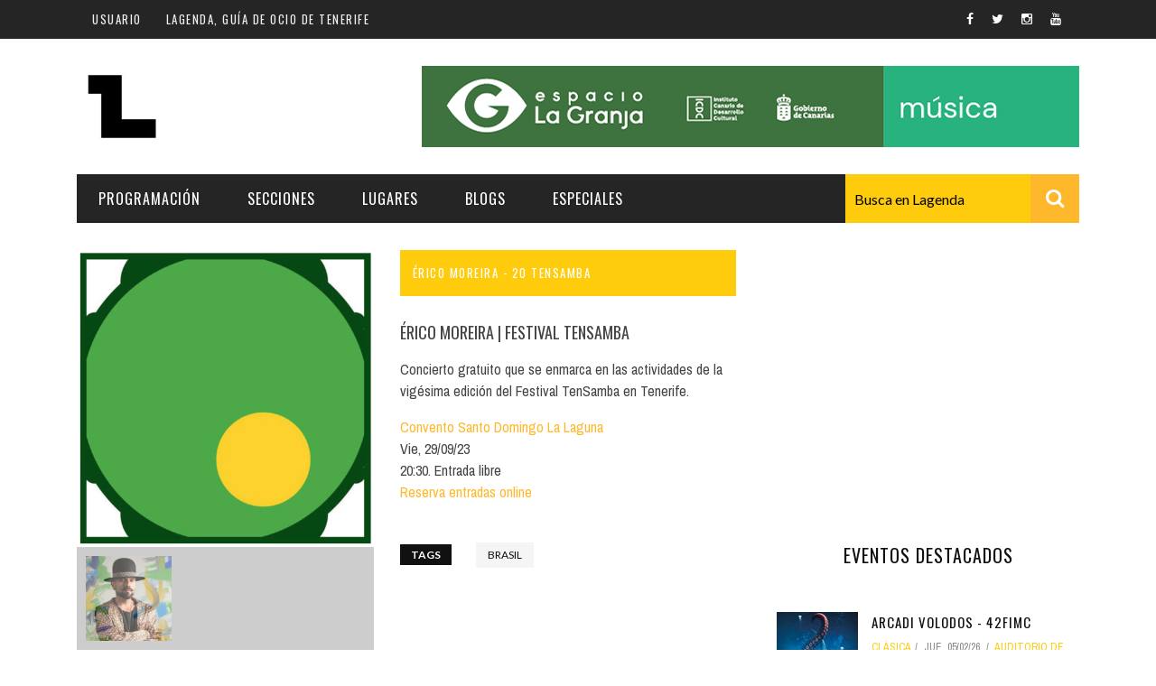

--- FILE ---
content_type: text/html; charset=utf-8
request_url: https://lagenda.org/programacion/erico-moreira-20-tensamba-concierto-tenerife-septiembre-2023-29254
body_size: 13565
content:
<!doctype html>
<!--[if IE 7 ]>    <html lang="en-gb" class="isie ie7 oldie no-js"> <![endif]-->
<!--[if IE 8 ]>    <html lang="en-gb" class="isie ie8 oldie no-js"> <![endif]-->
<!--[if IE 9 ]>    <html lang="en-gb" class="isie ie9 no-js"> <![endif]-->
<!--[if (gt IE 9)|!(IE)]><!-->
<html class="" lang="en-US">
    <!--<![endif]-->

    <head>
        <meta charset="UTF-8" />
        <meta name="viewport" content="width=device-width, initial-scale=1"/>
        <meta http-equiv="Content-Type" content="text/html; charset=UTF-8" />
        <title>Érico Moreira - 20 Tensamba | Lagenda</title>


        <style type="text/css" media="all">
@import url("https://lagenda.org/modules/system/system.base.css?t9vs4a");
@import url("https://lagenda.org/modules/system/system.menus.css?t9vs4a");
@import url("https://lagenda.org/modules/system/system.messages.css?t9vs4a");
@import url("https://lagenda.org/modules/system/system.theme.css?t9vs4a");
</style>
<style type="text/css" media="all">
@import url("https://lagenda.org/modules/comment/comment.css?t9vs4a");
@import url("https://lagenda.org/modules/field/theme/field.css?t9vs4a");
@import url("https://lagenda.org/modules/node/node.css?t9vs4a");
@import url("https://lagenda.org/modules/search/search.css?t9vs4a");
@import url("https://lagenda.org/modules/user/user.css?t9vs4a");
@import url("https://lagenda.org/sites/all/modules/extlink/css/extlink.css?t9vs4a");
@import url("https://lagenda.org/sites/all/modules/views/css/views.css?t9vs4a");
@import url("https://lagenda.org/sites/all/modules/media/modules/media_wysiwyg/css/media_wysiwyg.base.css?t9vs4a");
</style>
<style type="text/css" media="all">
@import url("https://lagenda.org/sites/all/modules/colorbox/styles/default/colorbox_style.css?t9vs4a");
@import url("https://lagenda.org/sites/all/modules/ctools/css/ctools.css?t9vs4a");
@import url("https://lagenda.org/sites/all/modules/panels/css/panels.css?t9vs4a");
@import url("https://lagenda.org/sites/all/modules/search_api_autocomplete/search_api_autocomplete.css?t9vs4a");
@import url("https://lagenda.org/sites/all/modules/date/date_api/date.css?t9vs4a");
</style>
<link type="text/css" rel="stylesheet" href="//maxcdn.bootstrapcdn.com/font-awesome/4.7.0/css/font-awesome.min.css" media="all" />
<link type="text/css" rel="stylesheet" href="https://fonts.googleapis.com/css?family=Oswald%3A300%2C400%2C700%7CArchivo+Narrow%3A400%2C700%2C400italic%2C700italic%7CLato%3A100%2C300%2C400%2C700%2C900%2C100italic%2C300italic%2C400italic%2C700italic%2C900italic&amp;#038;ver=1444999490" media="all" />
<style type="text/css" media="all">
@import url("https://lagenda.org/sites/all/modules/views_random/css/views-random.css?t9vs4a");
</style>
<style type="text/css" media="all">
@import url("https://lagenda.org/sites/all/themes/sensen/css/widget.css?t9vs4a");
@import url("https://lagenda.org/sites/all/themes/sensen/css/bbpress.css?t9vs4a");
@import url("https://lagenda.org/sites/all/themes/sensen/css/commerce-layout.css?t9vs4a");
@import url("https://lagenda.org/sites/all/themes/sensen/css/commerce-smallscreen.css?t9vs4a");
@import url("https://lagenda.org/sites/all/themes/sensen/css/commerce.css?t9vs4a");
@import url("https://lagenda.org/sites/all/themes/sensen/css/bootstrap.css?t9vs4a");
@import url("https://lagenda.org/sites/all/themes/sensen/css/font-awesome.min.css?t9vs4a");
@import url("https://lagenda.org/sites/all/themes/sensen/css/flexslider.css?t9vs4a");
@import url("https://lagenda.org/sites/all/themes/sensen/css/bkstyle.css?t9vs4a");
@import url("https://lagenda.org/sites/all/themes/sensen/css/responsive.css?t9vs4a");
@import url("https://lagenda.org/sites/all/themes/sensen/css/jquery.fs.tipper.css?t9vs4a");
@import url("https://lagenda.org/sites/all/themes/sensen/css/justifiedGallery.css?t9vs4a");
@import url("https://lagenda.org/sites/all/themes/sensen/css/magnific-popup.css?t9vs4a");
@import url("https://lagenda.org/sites/all/themes/sensen/css/style.css?t9vs4a");
@import url("https://lagenda.org/sites/all/themes/sensen/css/prettyPhoto.css?t9vs4a");
@import url("https://lagenda.org/sites/all/themes/sensen/css/update.css?t9vs4a");
@import url("https://lagenda.org/sites/all/themes/sensen/scss_css/custom_style.css?t9vs4a");
@import url("https://lagenda.org/sites/all/themes/sensen/scss_css/hacks.css?t9vs4a");
</style>
        <meta http-equiv="Content-Type" content="text/html; charset=utf-8" />
<link rel="shortcut icon" href="https://lagenda.org/sites/lagenda.org/files/favicon-96x96.png" type="image/png" />
<script type="application/ld+json">
{"@context":"http:\/\/schema.org","@type":"BreadcrumbList","itemListElement":[{"@type":"ListItem","position":1,"item":{"name":"M\u00fasica","@id":"https:\/\/lagenda.org\/categoria\/musica"}},{"@type":"ListItem","position":2,"item":{"name":"cl\u00e1sica, jazz y m\u00fasicas del mundo","@id":"https:\/\/lagenda.org\/categoria\/clasica-jazz-y-musicas-del-mundo"}},{"@type":"ListItem","position":3,"item":{"name":"brasil","@id":"https:\/\/lagenda.org\/categoria\/brasil"}}]}
</script><meta name="description" content="Concierto gratuito que se enmarca en las actividades de la vigésima edición del Festival TenSamba en Tenerife." />
<link href="/sites/all/themes/sensen/css/font-awesome.min.css" rel="stylesheet" type="text/css" id="fa-css" data-baseurl="/sites/all/themes/sensen" />
<link href="https://lagenda.org/sites/all/themes/sensen/css/skins/default.css" rel="stylesheet" type="text/css" id="skins-color" data-baseurl="https://lagenda.org/sites/all/themes/sensen" />
<link href="https://lagenda.org/sites/all/themes/sensen/js/update.js" rel="stylesheet" type="text/css" id="site-color" data-baseurl="https://lagenda.org/sites/all/themes/sensen" />
<meta name="generator" content="Drupal 7 (http://drupal.org)" />
<link rel="canonical" href="https://lagenda.org/programacion/erico-moreira-20-tensamba-concierto-tenerife-septiembre-2023-29254" />
<link rel="shortlink" href="https://lagenda.org/node/29254" />
<meta property="fb:app_id" content="202286737033653" />
<meta property="og:site_name" content="Lagenda" />
<meta property="og:type" content="article" />
<meta property="og:title" content="Érico Moreira - 20 Tensamba" />
<meta property="og:url" content="https://lagenda.org/programacion/erico-moreira-20-tensamba-concierto-tenerife-septiembre-2023-29254" />
<meta property="og:description" content="Concierto gratuito que se enmarca en las actividades de la vigésima edición del Festival TenSamba en Tenerife." />
<meta property="og:updated_time" content="2023-09-19T10:40:49+01:00" />
<meta property="og:image" content="https://s3-eu-west-1.amazonaws.com/beta.lagenda/programacion/tensambalogo.jpg" />
<meta property="og:image" content="https://s3-eu-west-1.amazonaws.com/beta.lagenda/programacion/erico-moreira.jpg" />
<meta name="twitter:card" content="summary_large_image" />
<meta name="twitter:description" content="Concierto gratuito que se enmarca en las actividades de la vigésima edición del Festival TenSamba en Tenerife." />
<meta name="twitter:title" content="Érico Moreira - 20 Tensamba" />
<meta name="twitter:image" content="https://s3-eu-west-1.amazonaws.com/beta.lagenda/programacion/tensambalogo.jpg" />
<meta property="article:published_time" content="2023-09-19T10:40:49+01:00" />
<meta property="article:modified_time" content="2023-09-19T10:40:49+01:00" />
<script async src="//pagead2.googlesyndication.com/pagead/js/adsbygoogle.js"></script>
<script>
  (adsbygoogle = window.adsbygoogle || []).push({
    google_ad_client: "ca-pub-1531161675713220",
    enable_page_level_ads: true
  });
</script><meta name="google-site-verification" content="google5e6aaa5e03b9d7a0" />
            </head>

        <body class="single html not-front not-logged-in no-sidebars page-node page-node- page-node-29254 node-type-programacion woocommerce woocommerce-page i18n-es"  itemscope itemtype="http://schema.org/WebPage" data-bg="">


        <div id="skip-link">
            <a href="#main-content" class="element-invisible element-focusable">Pasar al contenido principal</a>
        </div>
        <div id="page-wrap" class="wide">

            

<div id="main-mobile-menu">
    <div class="block">
        <div id="mobile-inner-header">
            <h3 class="menu-title"> Lagenda </h3>
            <a class="mobile-menu-close" href="#" title="Close"><i class="fa fa-arrow-left"></i></a> </div>
        <div class="top-menu">
            <h3 class="menu-location-title"> Top Menu </h3>
            <div id="mobile-top-menu" class="menu-top-menu-container">
                <!-- top menu-->
                                    <!-- Navigation start //-->
                    <ul class="menu"><li class="first last leaf"><a href="/user">Usuario</a></li>
</ul>                    <!-- Navigation end //-->
                            </div>
        </div>
        <div class="main-menu">
            <h3 class="menu-location-title"> Main Menu </h3>
            <div id="mobile-menu" class="menu-main-menu-container">
                                    <!-- Navigation start //-->
                    <ul class="menu"><li class="first expanded menu-item menu-item-type-custom menu-item-object-custom current-menu-ancestor menu-item-has-children"><a href="/programacion">Programación</a><ul class="sub-menu"><li class="first expanded menu-item menu-item-type-custom menu-item-object-custom current-menu-ancestor current-menu-parent menu-item-has-children"><a href="/programacion" title="descripcioń en el hover">Fecha</a><ul class="sub-menu"><li class="first leaf menu-item menu-item-type-custom menu-item-object-custom current-menu-item current_page_item"><a href="/programacion/hoy">Hoy</a></li>
<li class="last leaf menu-item menu-item-type-custom menu-item-object-custom current-menu-item current_page_item"><a href="/programacion/planfinde">Plan Finde</a></li>
</ul></li>
<li class="expanded menu-item menu-item-type-custom menu-item-object-custom current-menu-ancestor current-menu-parent menu-item-has-children"><a href="/programacion">Lugar</a><ul class="sub-menu"><li class="first leaf menu-item menu-item-type-custom menu-item-object-custom current-menu-item current_page_item"><a href="/programacion/norte">Norte</a></li>
<li class="leaf menu-item menu-item-type-custom menu-item-object-custom current-menu-item current_page_item"><a href="/programacion/sur">Sur</a></li>
<li class="leaf menu-item menu-item-type-custom menu-item-object-custom current-menu-item current_page_item"><a href="/programacion/metropolitano">Santa Cruz | La Laguna</a></li>
<li class="last leaf menu-item menu-item-type-custom menu-item-object-custom current-menu-item current_page_item"><a href="/programacion/islas">Islas</a></li>
</ul></li>
<li class="expanded menu-item menu-item-type-custom menu-item-object-custom current-menu-ancestor current-menu-parent menu-item-has-children"><a href="/programacion">Categoria</a><ul class="sub-menu"><li class="first leaf menu-item menu-item-type-custom menu-item-object-custom current-menu-item current_page_item"><a href="/programacion?categoria=2174">Cultura</a></li>
<li class="leaf menu-item menu-item-type-custom menu-item-object-custom current-menu-item current_page_item"><a href="/programacion?categoria=2181">Deporte y Naturaleza</a></li>
<li class="leaf menu-item menu-item-type-custom menu-item-object-custom current-menu-item current_page_item"><a href="/programacion?categoria=2200">Gastro</a></li>
<li class="leaf menu-item menu-item-type-custom menu-item-object-custom current-menu-item current_page_item"><a href="/programacion?categoria=2207">Infantil</a></li>
<li class="leaf menu-item menu-item-type-custom menu-item-object-custom current-menu-item current_page_item"><a href="/programacion?categoria=2220">Música</a></li>
<li class="last leaf menu-item menu-item-type-custom menu-item-object-custom current-menu-item current_page_item"><a href="/programacion?categoria=2188">Escénicas</a></li>
</ul></li>
<li class="last leaf menu-item menu-item-type-custom menu-item-object-custom current-menu-item current_page_item"><a href="/programacion">Avanzado</a></li>
</ul></li>
<li class="expanded expanded menu-item menu-item-type-custom menu-item-object-custom menu-item-has-children dropdown"><a href="/categoria/musica">Secciones</a><ul class="sub-menu"><li class="first leaf menu-item menu-item-type-taxonomy menu-item-object-category"><a href="/categoria/musica">Música</a></li>
<li class="leaf menu-item menu-item-type-taxonomy menu-item-object-category"><a href="/categoria/escenicas">Escénicas</a></li>
<li class="leaf menu-item menu-item-type-taxonomy menu-item-object-category"><a href="/categoria/cultura">Cultura</a></li>
<li class="leaf menu-item menu-item-type-taxonomy menu-item-object-category"><a href="/categoria/gastronomia">Gastronomía</a></li>
<li class="last leaf menu-item menu-item-type-taxonomy menu-item-object-category"><a href="/categoria/infantil">Infantil</a></li>
</ul></li>
<li class="expanded expanded menu-item menu-item-type-custom menu-item-object-custom menu-item-has-children dropdown"><a href="/lugares">Lugares</a><ul class="sub-menu"><li class="first leaf menu-item menu-item-type-taxonomy menu-item-object-category"><a href="/lugares?categoria=44">Arte | Museos</a></li>
<li class="leaf"><a href="/lugares?categoria=43">Salas y auditorios</a></li>
<li class="leaf menu-item menu-item-type-taxonomy menu-item-object-category"><a href="/lugares?categoria=47">Espacios Culturales</a></li>
<li class="leaf menu-item menu-item-type-taxonomy menu-item-object-category"><a href="/lugares?categoria=45">Noche</a></li>
<li class="leaf menu-item menu-item-type-taxonomy menu-item-object-category"><a href="/lugares?categoria=46">Locales con actuaciones</a></li>
<li class="leaf"><a href="/lugares?categoria=49">Comercio</a></li>
<li class="leaf"><a href="/lugares?categoria=48">Gastro</a></li>
<li class="last leaf"><a href="/lugares?categoria=51">Formativo</a></li>
</ul></li>
<li class="leaf"><a href="/blogs">Blogs</a></li>
<li class="last expanded menu-item menu-item-type-custom menu-item-object-custom menu-item-has-children dropdown"><a href="/boletin">Especiales</a><ul class="sub-menu"><li class="first leaf"><a href="/especial/carnavales-de-tenerife-2026">Carnavales de Tenerife 2026</a></li>
<li class="last leaf"><a href="/especial/opera-de-tenerife-temporada-2025-2026">Ópera de Tenerife - Temporada 2025 2026</a></li>
</ul></li>
</ul>                    <!-- Navigation end //-->
                                <!-- / Navigation -->
            </div>
        </div>
    </div>
</div>
<!-- ket thuc menu dinh trang mobile-menu--> 

<div id="page-inner-wrap">
    <div class="page-cover mobile-menu-close"></div>
    
<div class="bk-page-header">
    <div class="header-wrap">
        <div class="top-bar ">
            <div class="bkwrapper container">
                <div class="top-nav clearfix">
<!--                     <div class="lwa lwa-template-modal bk-template-modal"> <a href="https://lagenda.org/user/login" class="lwa-links-modal bk-links-modal">Sign in / Join</a> </div> -->
                    <div id="top-menu" class="menu-top-menu-container">
                                                    <!-- Navigation start //-->
                            <ul class="menu"><li class="first last leaf"><a href="/user">Usuario</a></li>
</ul>                            <!-- Navigation end //-->
                                            </div>

                    <div id="top-menu"><ul><li><a href="/">Lagenda, guía de ocio de Tenerife</a></li></ul></div>
                    <!--  shopping-cart -->
                    <div class="bk_small_cart"> 
                                            </div>
                    <!-- end shopping-cart -->

                    <!-- social-->
                    <div class="header-social">
                        <ul class="clearfix">
                            <li class="social-icon fb">
    <a class="bk-tipper-bottom" data-title="Facebook" href="https://www.facebook.com/LagendaTenerife" target="_blank">
        <i class="fa fa-facebook">
        </i>
    </a>
</li>
<li class="social-icon twitter">
    <a class="bk-tipper-bottom" data-title="Twitter" href="https://twitter.com/lagendatf" target="_blank">
        <i class="fa fa-twitter">
        </i>
    </a>
</li>
<li class="social-icon instagram">
    <a class="bk-tipper-bottom" data-title="Instagram" href="https://www.instagram.com/lagenda_de_tenerife/" target="_blank">
        <i class="fa fa-instagram">
        </i>
    </a>
</li>
<li class="social-icon youtube">
    <a class="bk-tipper-bottom" data-title="Youtube" href="https://www.youtube.com/user/LAGENDATF" target="_blank">
        <i class="fa fa-youtube">
        </i>
    </a>
</li>                        </ul>
                    </div>
                    <!-- end social -->

                </div>
                <!--top-nav--> 
            </div>
        </div>
        <!--top-bar-->
        <div class="header container">
            <div class="row">
                <div class="col-md-12">
                    <div class="header-inner "> 
                        <!-- logo open -->
                                                    <div class="logo"> <a href="/" ><img src="https://lagenda.org/sites/lagenda.org/files/l-web-l-lagenda-cabecera.jpg" alt=""/> </a> </div>
                                                <!-- logo close --> 
                        <!-- header-banner open -->

                        <div class="header-banner">

<!--                             <a class="ads-banner-link" target="_blank" href="#">
                                 <img class="ads-banner" src="/sites/all/themes/sensen/images/leaderboard.jpg" alt="Header Banner"/> 
                            </a> -->

                              <div class="region region-header-banner">
    <div  id="block-views-ad-lagenda-1-leaderboard" class="block block-views  block-views-ad-lagenda-1-leaderboard"><div class="view view-ad-lagenda-1 view-id-ad_lagenda_1 view-display-id-leaderboard view-dom-id-891bcc065a7d96ec9ad7b6c6a6838cbc views-random-hide">
        
  
  
      <div class="view-content">
        <div class="views-row views-row-1">
      
          <a href="https://www3.gobiernodecanarias.org/cultura/ocio/lagranja/" target="_blank"><img src="https://lagenda.org/sites/lagenda.org/files/728x90_lagenda_espaciolagranja.gif" width="728" height="90" alt="" /></a>    </div>
  <div class="views-row views-row-2">
      
          <a href="https://www.auditoriodetenerife.com/es/evento/romeo-et-juliette/#tickets" target="_blank"><img src="https://lagenda.org/sites/lagenda.org/files/operatf2526_romeo_lagenda_728x90px_sanvalentin.gif" width="728" height="90" alt="" /></a>    </div>
    </div>
  
  
  
  
  
  
</div></div>  </div>

                        </div>
                        <!-- header-banner close --> 
                    </div>
                </div>
            </div>
        </div>
    </div>
    <!-- nav open -->
    <nav class="main-nav ">
        <div class="main-nav-inner bkwrapper container">
            <div class="main-nav-container clearfix ">
                <div class="main-nav-wrap">
                    <div class="mobile-menu-wrap">
                        <h3 class="menu-title"> Lagenda </h3>
                        <a class="mobile-nav-btn" id="nav-open-btn"><i class="fa fa-bars"></i></a> </div>
                    <div id="main-menu" class="menu-main-menu-container">
                                                    <!-- Navigation start //-->
                            <ul class="menu"><li class="first expanded menu-item menu-item-type-custom menu-item-object-custom current-menu-ancestor menu-item-has-children"><a href="/programacion">Programación</a><ul class="sub-menu"><li class="first expanded menu-item menu-item-type-custom menu-item-object-custom current-menu-ancestor current-menu-parent menu-item-has-children"><a href="/programacion" title="descripcioń en el hover">Fecha</a><ul class="sub-menu"><li class="first leaf menu-item menu-item-type-custom menu-item-object-custom current-menu-item current_page_item"><a href="/programacion/hoy">Hoy</a></li>
<li class="last leaf menu-item menu-item-type-custom menu-item-object-custom current-menu-item current_page_item"><a href="/programacion/planfinde">Plan Finde</a></li>
</ul></li>
<li class="expanded menu-item menu-item-type-custom menu-item-object-custom current-menu-ancestor current-menu-parent menu-item-has-children"><a href="/programacion">Lugar</a><ul class="sub-menu"><li class="first leaf menu-item menu-item-type-custom menu-item-object-custom current-menu-item current_page_item"><a href="/programacion/norte">Norte</a></li>
<li class="leaf menu-item menu-item-type-custom menu-item-object-custom current-menu-item current_page_item"><a href="/programacion/sur">Sur</a></li>
<li class="leaf menu-item menu-item-type-custom menu-item-object-custom current-menu-item current_page_item"><a href="/programacion/metropolitano">Santa Cruz | La Laguna</a></li>
<li class="last leaf menu-item menu-item-type-custom menu-item-object-custom current-menu-item current_page_item"><a href="/programacion/islas">Islas</a></li>
</ul></li>
<li class="expanded menu-item menu-item-type-custom menu-item-object-custom current-menu-ancestor current-menu-parent menu-item-has-children"><a href="/programacion">Categoria</a><ul class="sub-menu"><li class="first leaf menu-item menu-item-type-custom menu-item-object-custom current-menu-item current_page_item"><a href="/programacion?categoria=2174">Cultura</a></li>
<li class="leaf menu-item menu-item-type-custom menu-item-object-custom current-menu-item current_page_item"><a href="/programacion?categoria=2181">Deporte y Naturaleza</a></li>
<li class="leaf menu-item menu-item-type-custom menu-item-object-custom current-menu-item current_page_item"><a href="/programacion?categoria=2200">Gastro</a></li>
<li class="leaf menu-item menu-item-type-custom menu-item-object-custom current-menu-item current_page_item"><a href="/programacion?categoria=2207">Infantil</a></li>
<li class="leaf menu-item menu-item-type-custom menu-item-object-custom current-menu-item current_page_item"><a href="/programacion?categoria=2220">Música</a></li>
<li class="last leaf menu-item menu-item-type-custom menu-item-object-custom current-menu-item current_page_item"><a href="/programacion?categoria=2188">Escénicas</a></li>
</ul></li>
<li class="last leaf menu-item menu-item-type-custom menu-item-object-custom current-menu-item current_page_item"><a href="/programacion">Avanzado</a></li>
</ul></li>
<li class="expanded expanded menu-item menu-item-type-custom menu-item-object-custom menu-item-has-children dropdown"><a href="/categoria/musica">Secciones</a><ul class="sub-menu"><li class="first leaf menu-item menu-item-type-taxonomy menu-item-object-category"><a href="/categoria/musica">Música</a></li>
<li class="leaf menu-item menu-item-type-taxonomy menu-item-object-category"><a href="/categoria/escenicas">Escénicas</a></li>
<li class="leaf menu-item menu-item-type-taxonomy menu-item-object-category"><a href="/categoria/cultura">Cultura</a></li>
<li class="leaf menu-item menu-item-type-taxonomy menu-item-object-category"><a href="/categoria/gastronomia">Gastronomía</a></li>
<li class="last leaf menu-item menu-item-type-taxonomy menu-item-object-category"><a href="/categoria/infantil">Infantil</a></li>
</ul></li>
<li class="expanded expanded menu-item menu-item-type-custom menu-item-object-custom menu-item-has-children dropdown"><a href="/lugares">Lugares</a><ul class="sub-menu"><li class="first leaf menu-item menu-item-type-taxonomy menu-item-object-category"><a href="/lugares?categoria=44">Arte | Museos</a></li>
<li class="leaf"><a href="/lugares?categoria=43">Salas y auditorios</a></li>
<li class="leaf menu-item menu-item-type-taxonomy menu-item-object-category"><a href="/lugares?categoria=47">Espacios Culturales</a></li>
<li class="leaf menu-item menu-item-type-taxonomy menu-item-object-category"><a href="/lugares?categoria=45">Noche</a></li>
<li class="leaf menu-item menu-item-type-taxonomy menu-item-object-category"><a href="/lugares?categoria=46">Locales con actuaciones</a></li>
<li class="leaf"><a href="/lugares?categoria=49">Comercio</a></li>
<li class="leaf"><a href="/lugares?categoria=48">Gastro</a></li>
<li class="last leaf"><a href="/lugares?categoria=51">Formativo</a></li>
</ul></li>
<li class="leaf"><a href="/blogs">Blogs</a></li>
<li class="last expanded menu-item menu-item-type-custom menu-item-object-custom menu-item-has-children dropdown"><a href="/boletin">Especiales</a><ul class="sub-menu"><li class="first leaf"><a href="/especial/carnavales-de-tenerife-2026">Carnavales de Tenerife 2026</a></li>
<li class="last leaf"><a href="/especial/opera-de-tenerife-temporada-2025-2026">Ópera de Tenerife - Temporada 2025 2026</a></li>
</ul></li>
</ul>                            <!-- Navigation end //--> 
                                            </div>
                </div>
                
                          <div class="region region-search">
    <div class="block block-views  block-views-exp-search-api-page"><form action="/busqueda" method="get" id="views-exposed-form-search-api-page" accept-charset="UTF-8"><div><div class="views-exposed-form">
  <div class="views-exposed-widgets clearfix">
          <div id="search-api-widget">
                        <div class="views-widget">
          <div class="form-item form-type-textfield form-item-search">
 <input class="auto_submit form-text form-autocomplete" data-search-api-autocomplete-search="search_api_views_search_api" data-min-autocomplete-length="3" type="text" id="edit-search" name="search" value="" size="30" maxlength="128" /><input type="hidden" id="edit-search-autocomplete" value="https://lagenda.org/index.php?q=search_api_autocomplete/search_api_views_search_api/body%3Avalue%20title" disabled="disabled" class="autocomplete" />
</div>
        </div>
              </div>
                    <div class="views-exposed-widget views-submit-button">
      <input type="submit" id="edit-submit-search-api" value="Aplicar" class="form-submit" />    </div>
      </div>
</div>
</div></form></div>  </div>

<!--                     <div class="ajax-search-wrap">
                        <div id="ajax-form-search" class="ajax-search-icon"><i class="fa fa-search"></i></div>
                          <div class="region region-search">
      <div class="region region-search">
    <div class="block block-views  block-views-exp-search-api-page"><form action="/busqueda" method="get" id="views-exposed-form-search-api-page" accept-charset="UTF-8"><div><div class="views-exposed-form">
  <div class="views-exposed-widgets clearfix">
          <div id="search-api-widget">
                        <div class="views-widget">
          <div class="form-item form-type-textfield form-item-search">
 <input class="auto_submit form-text form-autocomplete" data-search-api-autocomplete-search="search_api_views_search_api" data-min-autocomplete-length="3" type="text" id="edit-search" name="search" value="" size="30" maxlength="128" /><input type="hidden" id="edit-search-autocomplete" value="https://lagenda.org/index.php?q=search_api_autocomplete/search_api_views_search_api/body%3Avalue%20title" disabled="disabled" class="autocomplete" />
</div>
        </div>
              </div>
                    <div class="views-exposed-widget views-submit-button">
      <input type="submit" id="edit-submit-search-api" value="Aplicar" class="form-submit" />    </div>
      </div>
</div>
</div></form></div>  </div>
  </div>
                        <div id="ajax-search-result"></div>
                    </div> -->
                    <div id="search-icon"><i class="fa fa-search"></i>
                            </div>
        </div>
        <!-- main-nav-inner --> 
    </nav>
    <!-- nav close --> 
</div>


    <!--backtop open -->
    <div id = "back-top"><i class = "fa fa-long-arrow-up"></i></div>
    <div class="page-wrap bkwrapper container bkpage-content">
        <div class="row bksection">
             
                <section class="shop-page col-md-8 col-sm-12 three-cols">
                                        <div  id="block-system-main" class="block block-system  block-system-main">
    <article class="product type-product status-publish has-post-thumbnail">
        <div itemscope itemtype="http://schema.org/Product" class="product type-product status-publish has-post-thumbnail">
            <div class="images"> <a href="https://s3-eu-west-1.amazonaws.com/beta.lagenda/styles/image1000x1000/s3/programacion/tensambalogo.jpg?itok=rSGx0_Fv" itemprop="image" class="woocommerce-main-image zoom" title="" data-rel="prettyPhoto[product-gallery]"><img width="550" height="550" src="https://s3-eu-west-1.amazonaws.com/beta.lagenda/styles/image1000x1000/s3/programacion/tensambalogo.jpg?itok=rSGx0_Fv"   /></a>
                <div class="thumbnails product flexslider">
                    <ul class="slides">
                                                                 <li><a href="https://s3-eu-west-1.amazonaws.com/beta.lagenda/styles/image1000x1000/s3/programacion/erico-moreira.jpg?itok=cXROtdTu" class="zoom " title="hoodie_3_back" data-rel="prettyPhoto[product-gallery]"><img width="1000" height="1000" src="https://s3-eu-west-1.amazonaws.com/beta.lagenda/styles/image1000x1000/s3/programacion/erico-moreira.jpg?itok=cXROtdTu" class="attachment-full"  /></a></li>
                                    
                    </ul>
                </div>
            </div>
            <div class="summary entry-summary">
                <h1 itemprop="name" class="product_title entry-title clearfix"><span>Érico Moreira - 20 Tensamba</span></h1>
                <div class="" itemprop="aggregateRating" itemscope itemtype="http://schema.org/AggregateRating">

                    <h3><span>Érico Moreira</span> | Festival TenSamba</h3><div class="group-datos"><p>Concierto gratuito que se enmarca en las actividades de la vigésima edición del Festival TenSamba en Tenerife.</p>
<div><a href="/lugares/la-laguna/convento-santo-domingo-la-laguna">Convento Santo Domingo La Laguna</a></div><div><span class="date-display-single">Vie, 29/09/23</span></div>20:30. Entrada libre<p><a href="https://tickety.es/grouping-event/festival-tensamba" target="_blank">Reserva entradas online</a></p>
</div>                    <div class="">
                        <div class="s-tags clearfix"><span>Tags</span> <a href="/categoria/brasil">brasil</a></div>
                        <div class="post-tags clearfix"> </div>
                    </div>
                </div>
            </div>
            <!-- .summary -->

            <div class="related products">
                <h2><span>Info</span></h2><p>Érico Moreira es un músico y productor brasileño que se inició en la música a temprana edad. Ha trabajado como asistente de Xuxa Levy en São Paulo antes de dedicarse a la producción de bandas sonoras para publicidad, televisión y cine. Graba su primer disco, ‘Pindorama’ a los 24 años y más tarde forma dúo junto a la cantante Sara Pi en Barcelona por espacio de 11 años.</p><p>En 2021 regresa a su proyecto en solitario y lanza ‘Dentro da Matrix’, nominado al Grammy Latino en la categoría de Mejor Álbum de Ingeniería de Grabación.</p><h2><span>Noticias</span></h2>    
<!-- <div class="module-title">
    <h2 class="main-title"><span>  
                    </span></h2>

    </div> -->
<ul class="row clearfix module-classic-blog">
              <ul class="bk-blog-content">
    <li class="item col-md-12">
        
          
    <div class="content_out clearfix">
        <div class="bk-mask">
            <div class="thumb hide-thumb"> <a href="/noticias/20-anos-de-tensamba-en-canarias-festival-2023-29155"><img class="img-responsive" src="https://s3-eu-west-1.amazonaws.com/beta.lagenda/styles/image1000x1000/s3/images/20-tensamba.jpg?itok=Vy8NDpmo" width="1000" height="1000" alt="tensamba 2023" title="tensamba 2023" /></a> <!-- close a tag --></div>
            <!-- close thumb --> </div>
        <div class="post-c-wrap">
            <div class="meta">
                <div class="post-category">brasil</div>
                <div class="post-date" itemprop="datePublished">Mar, 05/09/23</div>
                <div class="post-author" itemprop="author">by [author]</div>
            </div>
            <h4 class="title"><a href="/noticias/20-anos-de-tensamba-en-canarias-festival-2023-29155">20 años de Tensamba en Canarias festival 2023</a></h4>
            <div class="excerpt">Tensamba, el festival de cultura brasileña nacido hace 20 años en San Cristóbal de La Laguna, ha presentado este martes 5 de septiembre, en el Museo de Naturaleza y Arqueología (MUNA), el programa...</div>
            <div class="readmore"><a href="/noticias/20-anos-de-tensamba-en-canarias-festival-2023-29155">Leer más</a></div>
        </div>
    </div>
      </li>
    </ul>
    </ul>            </div>

            <!-- <div class="woocommerce-tabs wc-tabs-wrapper">
                <ul class="tabs wc-tabs">
                    <li class="description_tab"> <a rel="tab-description" href="#tab-description">Categoria</a> </li>
                    <li class="reviews_tab"> <a href="#tab-reviews" rel="tab-noticias">Lugar</a> </li>
                </ul>
                <div class="panel entry-content wc-tab" id="tab-description">
                    
    <div class="bk-related-posts">
        <ul class="products">

                                    
          <li class="item row-type content_out col-md-4 col-sm-4">
  <div class="thumb"><a
      href="/programacion/snarky-puppy-metropole-orkest-42fimc-en-paralelo-tenerife-2026-febrero-39920"><img
        src="https://s3-eu-west-1.amazonaws.com/beta.lagenda/styles/image223x204/s3/programacion/42fimc_0.jpg?itok=RcizWmcm"
        class="attachment-bk350_320 size-bk350_320 wp-post-image"
        alt="Snarky Puppy &amp; Metropole Orkest - 42FIMC En Paralelo"
        onload="pagespeed.CriticalImages.checkImageForCriticality(this);"
        width="350" height="320"></a></div>
  <div class="post-c-wrap">
    <h4><a
        href="/programacion/snarky-puppy-metropole-orkest-42fimc-en-paralelo-tenerife-2026-febrero-39920">Snarky Puppy &amp; Metropole Orkest - 42FIMC En Paralelo</a></h4>
    <div class="meta">
      <div class="meta">
        <div class="post-date" itemprop="datePublished"><span class="date-display-single">Sáb 07 Feb</span></div>
      </div>
    </div>
  </div>
</li>            
          <li class="item row-type content_out col-md-4 col-sm-4">
  <div class="thumb"><a
      href="/programacion/andy-timmons-band-tenerife-marzo-2026-40316"><img
        src="https://s3-eu-west-1.amazonaws.com/beta.lagenda/styles/image223x204/s3/programacion/andy-simmons.jpg?itok=Bs1cICmU"
        class="attachment-bk350_320 size-bk350_320 wp-post-image"
        alt="Andy Timmons Band"
        onload="pagespeed.CriticalImages.checkImageForCriticality(this);"
        width="350" height="320"></a></div>
  <div class="post-c-wrap">
    <h4><a
        href="/programacion/andy-timmons-band-tenerife-marzo-2026-40316">Andy Timmons Band</a></h4>
    <div class="meta">
      <div class="meta">
        <div class="post-date" itemprop="datePublished"><span class="date-display-single">Mar 17 Mar</span></div>
      </div>
    </div>
  </div>
</li>            
          <li class="item row-type content_out col-md-4 col-sm-4">
  <div class="thumb"><a
      href="/programacion/melodias-del-recuerdo-tenerife-febrero-2026-40323"><img
        src="https://s3-eu-west-1.amazonaws.com/beta.lagenda/styles/image223x204/s3/programacion/melodias-del-recuerdo.jpg?itok=umHXoKM0"
        class="attachment-bk350_320 size-bk350_320 wp-post-image"
        alt="&#039;Melodías del recuerdo&#039;"
        onload="pagespeed.CriticalImages.checkImageForCriticality(this);"
        width="350" height="320"></a></div>
  <div class="post-c-wrap">
    <h4><a
        href="/programacion/melodias-del-recuerdo-tenerife-febrero-2026-40323">&#039;Melodías del recuerdo&#039;</a></h4>
    <div class="meta">
      <div class="meta">
        <div class="post-date" itemprop="datePublished"><span class="date-display-single">Sáb 14 Feb</span></div>
      </div>
    </div>
  </div>
</li>                
        </ul>
    </div>

                </div>
                <div class="panel entry-content wc-tab" id="tab-noticias">
                    <div id="noticias">
                    
    <div class="bk-related-posts">
        <ul class="products">

                                    
          <li class="item row-type content_out col-md-4 col-sm-4">
  <div class="thumb"><a
      href="/programacion/candlelight-coldplay-vs-imagine-dragons-tenerife-conciertos-38722"><img
        src="https://s3-eu-west-1.amazonaws.com/beta.lagenda/styles/image223x204/s3/programacion/candlelight_0.jpg?itok=j_iAyqvb"
        class="attachment-bk350_320 size-bk350_320 wp-post-image"
        alt="Candlelight: Coldplay vs. Imagine Dragons"
        onload="pagespeed.CriticalImages.checkImageForCriticality(this);"
        width="350" height="320"></a></div>
  <div class="post-c-wrap">
    <h4><a
        href="/programacion/candlelight-coldplay-vs-imagine-dragons-tenerife-conciertos-38722">Candlelight: Coldplay vs. Imagine Dragons</a></h4>
    <div class="meta">
      <div class="meta">
        <div class="post-date" itemprop="datePublished"><span class="date-display-single">Sáb 30 Ago</span>, <span class="date-display-single">Vie 26 Sep</span>, <span class="date-display-single">Sáb 10 Ene</span>, <span class="date-display-single">Sáb 07 Feb</span></div>
      </div>
    </div>
  </div>
</li>            
          <li class="item row-type content_out col-md-4 col-sm-4">
  <div class="thumb"><a
      href="/programacion/candlelight-queen-vs-abba-tenerife-conciertos-38723"><img
        src="https://s3-eu-west-1.amazonaws.com/beta.lagenda/styles/image223x204/s3/programacion/candlelight_0.jpg?itok=j_iAyqvb"
        class="attachment-bk350_320 size-bk350_320 wp-post-image"
        alt="Candlelight: Queen vs. Abba"
        onload="pagespeed.CriticalImages.checkImageForCriticality(this);"
        width="350" height="320"></a></div>
  <div class="post-c-wrap">
    <h4><a
        href="/programacion/candlelight-queen-vs-abba-tenerife-conciertos-38723">Candlelight: Queen vs. Abba</a></h4>
    <div class="meta">
      <div class="meta">
        <div class="post-date" itemprop="datePublished"><span class="date-display-single">Sáb 30 Ago</span>, <span class="date-display-single">Sáb 20 Sep</span>, <span class="date-display-single">Sáb 08 Nov</span>, <span class="date-display-single">Sáb 20 Dic</span>, <span class="date-display-single">Sáb 07 Feb</span></div>
      </div>
    </div>
  </div>
</li>            
          <li class="item row-type content_out col-md-4 col-sm-4">
  <div class="thumb"><a
      href="/programacion/candlelight-tributo-hans-zimmer-conciertos-38724"><img
        src="https://s3-eu-west-1.amazonaws.com/beta.lagenda/styles/image223x204/s3/programacion/candlelight_0.jpg?itok=j_iAyqvb"
        class="attachment-bk350_320 size-bk350_320 wp-post-image"
        alt="Candlelight: Tributo a Hans Zimmer"
        onload="pagespeed.CriticalImages.checkImageForCriticality(this);"
        width="350" height="320"></a></div>
  <div class="post-c-wrap">
    <h4><a
        href="/programacion/candlelight-tributo-hans-zimmer-conciertos-38724">Candlelight: Tributo a Hans Zimmer</a></h4>
    <div class="meta">
      <div class="meta">
        <div class="post-date" itemprop="datePublished"><span class="date-display-single">Sáb 06 Sep</span>, <span class="date-display-single">Sáb 25 Oct</span>, <span class="date-display-single">Vie 05 Dic</span>, <span class="date-display-single">Sáb 17 Ene</span>, <span class="date-display-single">Vie 27 Feb</span></div>
      </div>
    </div>
  </div>
</li>                
        </ul>
    </div>

                    </div>
                </div>
            </div> -->


                        <div class="related-box">
                <h3>EVENTOS DE LA MISMA CATEGORÍA</h3>
                
    <div class="bk-related-posts">
        <ul class="products">

                                    
          <li class="item row-type content_out col-md-4 col-sm-4">
  <div class="thumb"><a
      href="/programacion/snarky-puppy-metropole-orkest-42fimc-en-paralelo-tenerife-2026-febrero-39920"><img
        src="https://s3-eu-west-1.amazonaws.com/beta.lagenda/styles/image223x204/s3/programacion/42fimc_0.jpg?itok=RcizWmcm"
        class="attachment-bk350_320 size-bk350_320 wp-post-image"
        alt="Snarky Puppy &amp; Metropole Orkest - 42FIMC En Paralelo"
        onload="pagespeed.CriticalImages.checkImageForCriticality(this);"
        width="350" height="320"></a></div>
  <div class="post-c-wrap">
    <h4><a
        href="/programacion/snarky-puppy-metropole-orkest-42fimc-en-paralelo-tenerife-2026-febrero-39920">Snarky Puppy &amp; Metropole Orkest - 42FIMC En Paralelo</a></h4>
    <div class="meta">
      <div class="meta">
        <div class="post-date" itemprop="datePublished"><span class="date-display-single">Sáb 07 Feb</span></div>
      </div>
    </div>
  </div>
</li>            
          <li class="item row-type content_out col-md-4 col-sm-4">
  <div class="thumb"><a
      href="/programacion/andy-timmons-band-tenerife-marzo-2026-40316"><img
        src="https://s3-eu-west-1.amazonaws.com/beta.lagenda/styles/image223x204/s3/programacion/andy-simmons.jpg?itok=Bs1cICmU"
        class="attachment-bk350_320 size-bk350_320 wp-post-image"
        alt="Andy Timmons Band"
        onload="pagespeed.CriticalImages.checkImageForCriticality(this);"
        width="350" height="320"></a></div>
  <div class="post-c-wrap">
    <h4><a
        href="/programacion/andy-timmons-band-tenerife-marzo-2026-40316">Andy Timmons Band</a></h4>
    <div class="meta">
      <div class="meta">
        <div class="post-date" itemprop="datePublished"><span class="date-display-single">Mar 17 Mar</span></div>
      </div>
    </div>
  </div>
</li>            
          <li class="item row-type content_out col-md-4 col-sm-4">
  <div class="thumb"><a
      href="/programacion/melodias-del-recuerdo-tenerife-febrero-2026-40323"><img
        src="https://s3-eu-west-1.amazonaws.com/beta.lagenda/styles/image223x204/s3/programacion/melodias-del-recuerdo.jpg?itok=umHXoKM0"
        class="attachment-bk350_320 size-bk350_320 wp-post-image"
        alt="&#039;Melodías del recuerdo&#039;"
        onload="pagespeed.CriticalImages.checkImageForCriticality(this);"
        width="350" height="320"></a></div>
  <div class="post-c-wrap">
    <h4><a
        href="/programacion/melodias-del-recuerdo-tenerife-febrero-2026-40323">&#039;Melodías del recuerdo&#039;</a></h4>
    <div class="meta">
      <div class="meta">
        <div class="post-date" itemprop="datePublished"><span class="date-display-single">Sáb 14 Feb</span></div>
      </div>
    </div>
  </div>
</li>                
        </ul>
    </div>

            </div>
            
                        <div class="related-box">
                <h3>EVENTOS MISMO LUGAR</h3>
                
    <div class="bk-related-posts">
        <ul class="products">

                                    
          <li class="item row-type content_out col-md-4 col-sm-4">
  <div class="thumb"><a
      href="/programacion/candlelight-coldplay-vs-imagine-dragons-tenerife-conciertos-38722"><img
        src="https://s3-eu-west-1.amazonaws.com/beta.lagenda/styles/image223x204/s3/programacion/candlelight_0.jpg?itok=j_iAyqvb"
        class="attachment-bk350_320 size-bk350_320 wp-post-image"
        alt="Candlelight: Coldplay vs. Imagine Dragons"
        onload="pagespeed.CriticalImages.checkImageForCriticality(this);"
        width="350" height="320"></a></div>
  <div class="post-c-wrap">
    <h4><a
        href="/programacion/candlelight-coldplay-vs-imagine-dragons-tenerife-conciertos-38722">Candlelight: Coldplay vs. Imagine Dragons</a></h4>
    <div class="meta">
      <div class="meta">
        <div class="post-date" itemprop="datePublished"><span class="date-display-single">Sáb 30 Ago</span>, <span class="date-display-single">Vie 26 Sep</span>, <span class="date-display-single">Sáb 10 Ene</span>, <span class="date-display-single">Sáb 07 Feb</span></div>
      </div>
    </div>
  </div>
</li>            
          <li class="item row-type content_out col-md-4 col-sm-4">
  <div class="thumb"><a
      href="/programacion/candlelight-queen-vs-abba-tenerife-conciertos-38723"><img
        src="https://s3-eu-west-1.amazonaws.com/beta.lagenda/styles/image223x204/s3/programacion/candlelight_0.jpg?itok=j_iAyqvb"
        class="attachment-bk350_320 size-bk350_320 wp-post-image"
        alt="Candlelight: Queen vs. Abba"
        onload="pagespeed.CriticalImages.checkImageForCriticality(this);"
        width="350" height="320"></a></div>
  <div class="post-c-wrap">
    <h4><a
        href="/programacion/candlelight-queen-vs-abba-tenerife-conciertos-38723">Candlelight: Queen vs. Abba</a></h4>
    <div class="meta">
      <div class="meta">
        <div class="post-date" itemprop="datePublished"><span class="date-display-single">Sáb 30 Ago</span>, <span class="date-display-single">Sáb 20 Sep</span>, <span class="date-display-single">Sáb 08 Nov</span>, <span class="date-display-single">Sáb 20 Dic</span>, <span class="date-display-single">Sáb 07 Feb</span></div>
      </div>
    </div>
  </div>
</li>            
          <li class="item row-type content_out col-md-4 col-sm-4">
  <div class="thumb"><a
      href="/programacion/candlelight-tributo-hans-zimmer-conciertos-38724"><img
        src="https://s3-eu-west-1.amazonaws.com/beta.lagenda/styles/image223x204/s3/programacion/candlelight_0.jpg?itok=j_iAyqvb"
        class="attachment-bk350_320 size-bk350_320 wp-post-image"
        alt="Candlelight: Tributo a Hans Zimmer"
        onload="pagespeed.CriticalImages.checkImageForCriticality(this);"
        width="350" height="320"></a></div>
  <div class="post-c-wrap">
    <h4><a
        href="/programacion/candlelight-tributo-hans-zimmer-conciertos-38724">Candlelight: Tributo a Hans Zimmer</a></h4>
    <div class="meta">
      <div class="meta">
        <div class="post-date" itemprop="datePublished"><span class="date-display-single">Sáb 06 Sep</span>, <span class="date-display-single">Sáb 25 Oct</span>, <span class="date-display-single">Vie 05 Dic</span>, <span class="date-display-single">Sáb 17 Ene</span>, <span class="date-display-single">Vie 27 Feb</span></div>
      </div>
    </div>
  </div>
</li>                
        </ul>
    </div>

            </div>
                        <div class="spacer"></div>
            <script async src="https://pagead2.googlesyndication.com/pagead/js/adsbygoogle.js?client=ca-pub-1531161675713220"
                crossorigin="anonymous"></script>
            <!-- Horizontal dinámico Adsense Especial -->
            <ins class="adsbygoogle"
                style="display:block"
                data-ad-client="ca-pub-1531161675713220"
                data-ad-slot="4677294149"
                data-ad-format="auto"
                data-full-width-responsive="true"></ins>
            <script>
                (adsbygoogle = window.adsbygoogle || []).push({});
            </script>

            <div class="spacer"></div>

            <div class="">
                <div class="related products">
    <h2>
        <span>
            Noticias relacionadas
        </span>
    </h2>

    <div class="row clearfix">
        <ul class="row clearfix module-classic-blog">
            <ul class="bk-blog-content">
                                            
              <li class="item col-md-12">
      <div class="content_out clearfix">
        <div class="bk-mask">
          <div class="thumb"> <a
              href="/noticias/tensamba-culmina-en-la-laguna-su-22a-edicion-tenerife-octubre-2025-39258"><img
                class="img-responsive"
                src="https://s3-eu-west-1.amazonaws.com/beta.lagenda/styles/image730x383/s3/images/photo-2025-09-10-15-21-12.jpg?itok=e1xaWV74"
                alt="Tensamba culmina en La Laguna su 22ª edición tenerife octubre 2025"
                title="Tensamba culmina en La Laguna su 22ª edición tenerife octubre 2025" width="220"
                height="146"></a> <!-- close a tag -->
          </div>
          <!-- close thumb -->
        </div>
        <div class="post-c-wrap">
          <div class="meta">
            <div class="post-category">contemporánea</div>
            <div class="post-date" itemprop="datePublished">Oct 20, 2025</div>
            <div class="post-author" itemprop="author">by lagendario</div>
          </div>
          <h4 class="title"><a
              href="/noticias/tensamba-culmina-en-la-laguna-su-22a-edicion-tenerife-octubre-2025-39258">Tensamba culmina en La Laguna su 22ª edición tenerife octubre 2025</a></h4>
          <div class="excerpt">La programación de Tensamba 2025 alcanza su recta final con una cita de primer nivel que reunirá, por primera vez en Canarias, a tres grandes referentes de la música brasileña. El próximo 24 de octubre, a las 20:00, el Teatro Leal de La Laguna acogerá un concierto único protagonizado por Zé Renato...</div>
          <div class="readmore"><a
              href="/noticias/tensamba-culmina-en-la-laguna-su-22a-edicion-tenerife-octubre-2025-39258">Leer
              más</a></div>
        </div>
      </div>
    </li>            
              <li class="item col-md-12">
      <div class="content_out clearfix">
        <div class="bk-mask">
          <div class="thumb"> <a
              href="/noticias/xxi-tensamba-en-canarias-de-septiembre-noviembre-de-2024-34194"><img
                class="img-responsive"
                src="https://s3-eu-west-1.amazonaws.com/beta.lagenda/styles/image730x383/s3/images/xxi-tensamba-2024.jpg?itok=AQlCv9LS"
                alt="XXI Tensamba en Canarias de septiembre a noviembre de 2024"
                title="XXI Tensamba en Canarias de septiembre a noviembre de 2024" width="220"
                height="146"></a> <!-- close a tag -->
          </div>
          <!-- close thumb -->
        </div>
        <div class="post-c-wrap">
          <div class="meta">
            <div class="post-category">contemporánea</div>
            <div class="post-date" itemprop="datePublished">Sep 05, 2024</div>
            <div class="post-author" itemprop="author">by lagendario</div>
          </div>
          <h4 class="title"><a
              href="/noticias/xxi-tensamba-en-canarias-de-septiembre-noviembre-de-2024-34194">XXI Tensamba en Canarias de septiembre a noviembre de 2024</a></h4>
          <div class="excerpt">El Festival Internacional Tensamba trae el latir de Brasil hasta el corazón de las Islas Canarias, una experiencia cultural para los cinco sentidos que este año incluye, por primera vez, un completo programa con conciertos y jam sessions, acompañados con talleres gastronómicos y de coctelería,...</div>
          <div class="readmore"><a
              href="/noticias/xxi-tensamba-en-canarias-de-septiembre-noviembre-de-2024-34194">Leer
              más</a></div>
        </div>
      </div>
    </li>            
              <li class="item col-md-12">
      <div class="content_out clearfix">
        <div class="bk-mask">
          <div class="thumb"> <a
              href="/noticias/amaro-freitas-en-pasionaris-cajacanarias-2024-tenerife-32297"><img
                class="img-responsive"
                src="https://s3-eu-west-1.amazonaws.com/beta.lagenda/styles/image730x383/s3/images/amaro-freitas.jpg?itok=BRIovNgh"
                alt="Amaro Freitas en Pasionari@s CajaCanarias 2024 tenerife"
                title="Amaro Freitas en Pasionari@s CajaCanarias 2024 tenerife" width="220"
                height="146"></a> <!-- close a tag -->
          </div>
          <!-- close thumb -->
        </div>
        <div class="post-c-wrap">
          <div class="meta">
            <div class="post-category">contemporánea</div>
            <div class="post-date" itemprop="datePublished">Abr 11, 2024</div>
            <div class="post-author" itemprop="author">by lagendario</div>
          </div>
          <h4 class="title"><a
              href="/noticias/amaro-freitas-en-pasionaris-cajacanarias-2024-tenerife-32297">Amaro Freitas en Pasionari@s CajaCanarias 2024 tenerife</a></h4>
          <div class="excerpt">La Fundación CajaCanarias continúa este sábado, 13 de abril, con la programación de la séptima edición de su ciclo musical Pasionari@s 2024 que, en esta ocasión, contará con la genialidad del músico brasileño Amaro Freitas. El concierto comenzará a las 20:00 en el Espacio Cultural de Santa Cruz de...</div>
          <div class="readmore"><a
              href="/noticias/amaro-freitas-en-pasionaris-cajacanarias-2024-tenerife-32297">Leer
              más</a></div>
        </div>
      </div>
    </li>                                </ul>
        </ul>
    </div>

    </div>
            </div>

            <div class="spacer"></div>

            <div class="">
                <div class="related products module-classic-blog">
    <h2>
        <span>
            Últimas noticias'
        </span>
    </h2>

    <div class="row clearfix">
        <ul class="row clearfix">
            <ul class="bk-blog-content">
                                            
          <li class="item col-md-12">
  <div class="content_out clearfix">
    <div class="bk-mask">
      <div class="thumb"> <a href="/noticias/entradas-agotadas-para-las-apariciones-teatro-tenerife-febrero-2026-40639">
        <img class="img-responsive"
              src="https://s3-eu-west-1.amazonaws.com/beta.lagenda/styles/image730x383/s3/images/las-apariciones-la-compania-exlimite.jpg?itok=9Zcl4MPw" 
              alt="Entradas agotadas para &#039;Las Apariciones&#039; teatro tenerife febrero 2026" 
              title="Entradas agotadas para &#039;Las Apariciones&#039; teatro tenerife febrero 2026" 
              width="220"
              height="146"></a>
      </div>
      <!-- close thumb -->
    </div>
    <div class="post-c-wrap">
      <div class="meta">
        <div class="post-category"><a href="/categoria/teatro">teatro</a></div>
        <div class="post-date" itemprop="datePublished">3 de Febrero</div>
        <div class="post-author" itemprop="author">by lagendario</div>
      </div>
      <h4 class="title">
        <a href="/noticias/entradas-agotadas-para-las-apariciones-teatro-tenerife-febrero-2026-40639">Entradas agotadas para &#039;Las Apariciones&#039; teatro tenerife febrero 2026</a>
      </h4>
      <div class="excerpt"><p><strong>Auditorio de Tenerife</strong> programa en <a href="https://www.auditoriodetenerife.com/es/la-salita/" target="_blank"><strong>La Salita...</div>
      <div class="readmore">
        <a href="/noticias/entradas-agotadas-para-las-apariciones-teatro-tenerife-febrero-2026-40639">Leer más</a>
      </div>
    </div>
  </div>
</li>            
          <li class="item col-md-12">
  <div class="content_out clearfix">
    <div class="bk-mask">
      <div class="thumb"> <a href="/noticias/la-fundacion-cajacanarias-entrega-los-galardones-de-sus-premios-2025-tenerife-enero-2026">
        <img class="img-responsive"
              src="https://s3-eu-west-1.amazonaws.com/beta.lagenda/styles/image730x383/s3/images/premios_cajacanarias_fundacioin_-15.jpg?itok=1-ExKqi-" 
              alt="La Fundación CajaCanarias entrega los galardones de sus Premios 2025 tenerife enero 2026" 
              title="La Fundación CajaCanarias entrega los galardones de sus Premios 2025 tenerife enero 2026" 
              width="220"
              height="146"></a>
      </div>
      <!-- close thumb -->
    </div>
    <div class="post-c-wrap">
      <div class="meta">
        <div class="post-category"><a href="/categoria/cultura">Cultura</a></div>
        <div class="post-date" itemprop="datePublished">3 de Febrero</div>
        <div class="post-author" itemprop="author">by lagendario</div>
      </div>
      <h4 class="title">
        <a href="/noticias/la-fundacion-cajacanarias-entrega-los-galardones-de-sus-premios-2025-tenerife-enero-2026">La Fundación CajaCanarias entrega los galardones de sus Premios 2025 tenerife enero 2026</a>
      </h4>
      <div class="excerpt"><p>La <strong>Fundación CajaCanarias</strong> hizo entrega hoy viernes, 30 de enero, de los galardones de sus <strong>Premios 2025</strong> en un...</div>
      <div class="readmore">
        <a href="/noticias/la-fundacion-cajacanarias-entrega-los-galardones-de-sus-premios-2025-tenerife-enero-2026">Leer más</a>
      </div>
    </div>
  </div>
</li>            
          <li class="item col-md-12">
  <div class="content_out clearfix">
    <div class="bk-mask">
      <div class="thumb"> <a href="/noticias/arcadi-volodos-en-el-42-fimc-concierto-festival-canarias-2026-40637">
        <img class="img-responsive"
              src="https://s3-eu-west-1.amazonaws.com/beta.lagenda/styles/image730x383/s3/images/arcadi-volodos-c-marco-borggreve-sony-classical-2_2.jpg?itok=FHicSx3l" 
              alt="Arcadi Volodos en el 42 FIMC concierto festival canarias 2026" 
              title="Arcadi Volodos en el 42 FIMC concierto festival canarias 2026" 
              width="220"
              height="146"></a>
      </div>
      <!-- close thumb -->
    </div>
    <div class="post-c-wrap">
      <div class="meta">
        <div class="post-category"><a href="/categoria/clasica">clásica</a></div>
        <div class="post-date" itemprop="datePublished">3 de Febrero</div>
        <div class="post-author" itemprop="author">by lagendario</div>
      </div>
      <h4 class="title">
        <a href="/noticias/arcadi-volodos-en-el-42-fimc-concierto-festival-canarias-2026-40637">Arcadi Volodos en el 42 FIMC concierto festival canarias 2026</a>
      </h4>
      <div class="excerpt"><p>Seis años después de su última visita al archipiélago, el 42 <a href="https://www.icdcultural.org/fimc/conciertos" target="_blank"><strong>...</div>
      <div class="readmore">
        <a href="/noticias/arcadi-volodos-en-el-42-fimc-concierto-festival-canarias-2026-40637">Leer más</a>
      </div>
    </div>
  </div>
</li>                                </ul>
        </ul>
    </div>

    </div>
            </div>

            <meta itemprop="url" content="" />
        </div>
        <!-- #product-50 -->

    </article>
    <!-- #post-50 -->
</div>                </section>
                         
                <div id="page-sidebar" class="sidebar col-md-4 col-sm-12">
                    <aside class="sidebar-wrap stick" id="bk-shop-sidebar">
                        <aside id="block-block-9" class="block block-block  block-block-9"><script async src="https://pagead2.googlesyndication.com/pagead/js/adsbygoogle.js?client=ca-pub-1531161675713220"
     crossorigin="anonymous"></script>
<!-- Cuadrado fijo /hoy/finde -->
<ins class="adsbygoogle"
     style="display:inline-block;width:300px;height:250px"
     data-ad-client="ca-pub-1531161675713220"
     data-ad-slot="8863519969"></ins>
<script>
     (adsbygoogle = window.adsbygoogle || []).push({});
</script></aside><aside id="block-views-2f034c4bfd7073b1f8e65d8b86c5d5d3" class="block block-views widget  block-views-2f034c4bfd7073b1f8e65d8b86c5d5d3"><div class="widget-title-wrap"><div class="bk-header"><div class="widget-title"><h3> Eventos destacados</h3></div></div></div><div class="widget_latest_review widget_reviews">
    <ul class="list post-review-list">
                            
          <li class="small-post content_out  clearfix">
    <div class="thumb hide-thumb"><a href="/programacion/arcadi-volodos-42fimc-concierto-clasica-tenerife-2026-febrero-39913"><img width="130" height="130" src="https://s3-eu-west-1.amazonaws.com/beta.lagenda/styles/image90/s3/programacion/42fimc_0.jpg?itok=bJopC-xb" alt="Arcadi Volodos - 42FIMC" /></a> <!-- close a tag --></div>
    <!-- close thumb -->
    <div class="post-c-wrap">
        <h4 class="title"><a href="/programacion/arcadi-volodos-42fimc-concierto-clasica-tenerife-2026-febrero-39913">Arcadi Volodos - 42FIMC</a></h4>
        <div class="meta">
            <div class="post-category"><a href="/categoria/clasica">clásica</a></div>
            <div class="post-date" itemprop="datePublished"><span class="date-display-single">Jue, 05/02/26</span> </div>
            <div class="post-category"><a href="/lugares/santa-cruz/auditorio-de-tenerife-adan-martin">Auditorio de Tenerife Adán Martín</a></div>
        </div>
    </div>
</li>            
          <li class="small-post content_out  clearfix">
    <div class="thumb hide-thumb"><a href="/programacion/muerte-y-transfiguracion-concierto-tenerife-febrero-2026-40595"><img width="130" height="130" src="https://s3-eu-west-1.amazonaws.com/beta.lagenda/styles/image90/s3/programacion/clara-andrada.jpg?itok=h8r6bu3R" alt="&#039;Muerte y transfiguración&#039;" /></a> <!-- close a tag --></div>
    <!-- close thumb -->
    <div class="post-c-wrap">
        <h4 class="title"><a href="/programacion/muerte-y-transfiguracion-concierto-tenerife-febrero-2026-40595">&#039;Muerte y transfiguración&#039;</a></h4>
        <div class="meta">
            <div class="post-category"><a href="/categoria/clasica">clásica</a></div>
            <div class="post-date" itemprop="datePublished"><span class="date-display-single">Vie, 27/02/26</span> </div>
            <div class="post-category"><a href="/lugares/santa-cruz/auditorio-de-tenerife-adan-martin">Auditorio de Tenerife Adán Martín</a></div>
        </div>
    </div>
</li>            
          <li class="small-post content_out  clearfix">
    <div class="thumb hide-thumb"><a href="/programacion/il-giardino-damore-42fimc-concierto-clasica-tenerife-2026-enero-39916"><img width="130" height="130" src="https://s3-eu-west-1.amazonaws.com/beta.lagenda/styles/image90/s3/programacion/42fimc_0.jpg?itok=bJopC-xb" alt="&#039;Il Giardino d&#039;Amore&#039; - 42FIMC" /></a> <!-- close a tag --></div>
    <!-- close thumb -->
    <div class="post-c-wrap">
        <h4 class="title"><a href="/programacion/il-giardino-damore-42fimc-concierto-clasica-tenerife-2026-enero-39916">&#039;Il Giardino d&#039;Amore&#039; - 42FIMC</a></h4>
        <div class="meta">
            <div class="post-category"><a href="/categoria/clasica">clásica</a></div>
            <div class="post-date" itemprop="datePublished"><span class="date-display-single">Mar, 03/02/26</span> </div>
            <div class="post-category"><a href="/lugares/la-laguna/teatro-leal">Teatro Leal</a></div>
        </div>
    </div>
</li>            
          <li class="small-post content_out  clearfix">
    <div class="thumb hide-thumb"><a href="/programacion/david-helbock-concierto-jazz-tenerife-febrero-2026-40596"><img width="130" height="130" src="https://s3-eu-west-1.amazonaws.com/beta.lagenda/styles/image90/s3/programacion/david-helbock.jpg?itok=_iOTZf-L" alt="David Helbock" /></a> <!-- close a tag --></div>
    <!-- close thumb -->
    <div class="post-c-wrap">
        <h4 class="title"><a href="/programacion/david-helbock-concierto-jazz-tenerife-febrero-2026-40596">David Helbock</a></h4>
        <div class="meta">
            <div class="post-category"><a href="/categoria/jazz">jazz</a></div>
            <div class="post-date" itemprop="datePublished"><span class="date-display-single">Sáb, 28/02/26</span> </div>
            <div class="post-category"><a href="/lugares/santa-cruz/auditorio-de-tenerife-adan-martin">Auditorio de Tenerife Adán Martín</a></div>
        </div>
    </div>
</li>            
          <li class="small-post content_out  clearfix">
    <div class="thumb hide-thumb"><a href="/programacion/snarky-puppy-metropole-orkest-42fimc-en-paralelo-tenerife-2026-febrero-39920"><img width="130" height="130" src="https://s3-eu-west-1.amazonaws.com/beta.lagenda/styles/image90/s3/programacion/42fimc_0.jpg?itok=bJopC-xb" alt="Snarky Puppy &amp; Metropole Orkest - 42FIMC En Paralelo" /></a> <!-- close a tag --></div>
    <!-- close thumb -->
    <div class="post-c-wrap">
        <h4 class="title"><a href="/programacion/snarky-puppy-metropole-orkest-42fimc-en-paralelo-tenerife-2026-febrero-39920">Snarky Puppy &amp; Metropole Orkest - 42FIMC En Paralelo</a></h4>
        <div class="meta">
            <div class="post-category"><a href="/categoria/clasica-jazz-y-musicas-del-mundo">clásica, jazz y músicas del mundo</a></div>
            <div class="post-date" itemprop="datePublished"><span class="date-display-single">Sáb, 07/02/26</span> </div>
            <div class="post-category"><a href="/lugares/santa-cruz/auditorio-de-tenerife-adan-martin">Auditorio de Tenerife Adán Martín</a></div>
        </div>
    </div>
</li>            
          <li class="small-post content_out  clearfix">
    <div class="thumb hide-thumb"><a href="/programacion/anna-tsybuleva-concierto-piano-tenerife-febrero-2026-40597"><img width="130" height="130" src="https://s3-eu-west-1.amazonaws.com/beta.lagenda/styles/image90/s3/programacion/anna-tsybuleva_0.jpg?itok=0o42NRfA" alt="Anna Tsybuleva" /></a> <!-- close a tag --></div>
    <!-- close thumb -->
    <div class="post-c-wrap">
        <h4 class="title"><a href="/programacion/anna-tsybuleva-concierto-piano-tenerife-febrero-2026-40597">Anna Tsybuleva</a></h4>
        <div class="meta">
            <div class="post-category"><a href="/categoria/clasica">clásica</a></div>
            <div class="post-date" itemprop="datePublished"><span class="date-display-single">Mar, 10/03/26</span> </div>
            <div class="post-category"><a href="/lugares/santa-cruz/auditorio-de-tenerife-adan-martin">Auditorio de Tenerife Adán Martín</a></div>
        </div>
    </div>
</li>                </ul>
</div></aside><aside id="block-views-ad-lagenda-1-block-300x600" class="block block-views  block-views-ad-lagenda-1-block-300x600"><div class="view view-ad-lagenda-1 view-id-ad_lagenda_1 view-display-id-block_300x600 view-dom-id-5e4bde900c393257daaf432d4735ca5f views-random-hide">
            <div class="view-header">
              <div class="widget-title-wrap">
            <div class="bk-header">
                <div class="ad-title">
                    <h3>Ad</h3>
                </div>
            </div>
        </div>    </div>
  
  
  
      <div class="view-content">
        <div class="views-row views-row-1">
      
          <a href="https://www3.gobiernodecanarias.org/cultura/ocio/lagranja/" target="_blank"><img src="https://lagenda.org/sites/lagenda.org/files/300x600_lagenda_espaciolagranja.jpeg" width="300" height="600" alt="" /></a>    </div>
  <div class="views-row views-row-2">
      
          <a href="https://www.auditoriodetenerife.com/es/evento/romeo-et-juliette/#tickets" target="_blank"><img src="https://lagenda.org/sites/lagenda.org/files/operatf2526_romeo_lagenda_300x600px_sanvalentin.gif" width="300" height="600" alt="" /></a>    </div>
    </div>
  
  
  
  
  
  
</div></aside>                    </aside>
                </div>
                    </div>
    </div>

</div>
<div class="footer">
    <div class="footer-content bkwrapper clearfix container">
        <div class="row">
                            <div class="footer-sidebar col-md-4">
                      <div class="region region-footer-first">
    <aside id="block-block-4" class="block block-block widget widget_text  block-block-4"><img src="/sites/all/themes/sensen/images/L-logo-lagenda-letras-footer.png" alt="logo"/></aside>  </div>
                </div>
                                        <div class="footer-sidebar col-md-4">
                      <div class="region region-footer-second">
    <aside id="block-block-3" class="block block-block widget widget_text  block-block-3"><div class="bk-header"><div class="widget-title"><h3>Acerca de Lagenda</h3></div></div><div class="textwidget">
    <ul style="text-align: left; margin-top: 10px;">
        <li style="margin-bottom: 7px;"><i class="fa fa-map-marker"></i> Calle el Juego 10 </li>
        <li style="margin-bottom: 7px;"><i class="fa fa-phone"></i> 922634097 </li>
        <li><i class="fa fa-envelope-o"></i> <a href="">info@lagenda.org</a></li>
    </ul>
</div></aside>  </div>
                </div>
            
                            <div class="footer-sidebar col-md-4">
                      <div class="region region-footer-third">
    <aside id="block-block-1" class="block block-block  block-block-1"><div class="bk-header"><div class="widget-title"><h3>Facebook</h3></div></div><div id="fb-block">
<div id="fb-root"></div>
<script>(function(d, s, id) {
  var js, fjs = d.getElementsByTagName(s)[0];
  if (d.getElementById(id)) return;
  js = d.createElement(s); js.id = id;
  js.src = "//connect.facebook.net/es_ES/all.js#xfbml=1&appId=671644266195067";
  fjs.parentNode.insertBefore(js, fjs);
}(document, 'script', 'facebook-jssdk'));</script>
<div class="fb-like-box" data-href="https://www.facebook.com/LagendaTenerife" data-width="292" data-show-faces="true" data-colorscheme="dark" data-stream="true" data-show-border="false" data-header="false"></div></div></aside>  </div>
                </div>
                    </div>
    </div>
    <div class="footer-lower">
        <div class="container">
            <div class="footer-inner clearfix">
                <div id="footer-menu" class="menu-footer-menu-container">
                                   </div>
                <div class="bk-copyright"></div>
            </div>
        </div>
    </div>
</div>        </div>
                <script type="text/javascript">
<!--//--><![CDATA[//><!--
window.google_analytics_uacct = "UA-23110397-1";
//--><!]]>
</script>
<script type="text/javascript" src="//ajax.googleapis.com/ajax/libs/jquery/1.10.2/jquery.min.js"></script>
<script type="text/javascript">
<!--//--><![CDATA[//><!--
window.jQuery || document.write("<script src='/sites/all/modules/jquery_update/replace/jquery/1.10/jquery.min.js'>\x3C/script>")
//--><!]]>
</script>
<script type="text/javascript" src="https://lagenda.org/misc/jquery-extend-3.4.0.js?v=1.10.2"></script>
<script type="text/javascript" src="https://lagenda.org/misc/jquery-html-prefilter-3.5.0-backport.js?v=1.10.2"></script>
<script type="text/javascript" src="https://lagenda.org/misc/jquery.once.js?v=1.2"></script>
<script type="text/javascript" src="https://lagenda.org/misc/drupal.js?t9vs4a"></script>
<script type="text/javascript" src="https://lagenda.org/sites/all/modules/admin_menu/admin_devel/admin_devel.js?t9vs4a"></script>
<script type="text/javascript" src="https://lagenda.org/sites/lagenda.org/files/languages/es_tKf7q56OU5_vlMo_6YsZTRr1XQ2N8jF62vZ2EI12lEM.js?t9vs4a"></script>
<script type="text/javascript" src="https://lagenda.org/sites/all/libraries/colorbox/jquery.colorbox-min.js?t9vs4a"></script>
<script type="text/javascript" src="https://lagenda.org/sites/all/modules/colorbox/js/colorbox.js?t9vs4a"></script>
<script type="text/javascript" src="https://lagenda.org/sites/all/modules/colorbox/styles/default/colorbox_style.js?t9vs4a"></script>
<script type="text/javascript" src="https://lagenda.org/sites/all/modules/colorbox/js/colorbox_load.js?t9vs4a"></script>
<script type="text/javascript" src="https://lagenda.org/sites/all/libraries/jstorage/jstorage.min.js?t9vs4a"></script>
<script type="text/javascript" src="https://lagenda.org/misc/autocomplete.js?v=7.84"></script>
<script type="text/javascript" src="https://lagenda.org/sites/all/modules/search_api_autocomplete/search_api_autocomplete.js?t9vs4a"></script>
<script type="text/javascript" src="https://lagenda.org/sites/all/modules/google_analytics/googleanalytics.js?t9vs4a"></script>
<script type="text/javascript">
<!--//--><![CDATA[//><!--
(function(i,s,o,g,r,a,m){i["GoogleAnalyticsObject"]=r;i[r]=i[r]||function(){(i[r].q=i[r].q||[]).push(arguments)},i[r].l=1*new Date();a=s.createElement(o),m=s.getElementsByTagName(o)[0];a.async=1;a.src=g;m.parentNode.insertBefore(a,m)})(window,document,"script","https://lagenda.org/sites/lagenda.org/files/googleanalytics/analytics.js?t9vs4a","ga");ga("create", "UA-23110397-1", {"cookieDomain":"auto"});ga("require", "displayfeatures");ga("set", "anonymizeIp", true);ga("send", "pageview");
//--><!]]>
</script>
<script type="text/javascript">
<!--//--><![CDATA[//><!--
jQuery.extend(Drupal.settings, { "pathToTheme": "/sites/all/themes/sensen" });
//--><!]]>
</script>
<script type="text/javascript" src="https://lagenda.org/sites/all/modules/field_group/field_group.js?t9vs4a"></script>
<script type="text/javascript" src="https://lagenda.org/sites/all/modules/extlink/js/extlink.js?t9vs4a"></script>
<script type="text/javascript" src="https://lagenda.org/sites/all/modules/views_random/js/views-random.js?t9vs4a"></script>
<script type="text/javascript" src="https://lagenda.org/sites/all/themes/sensen/js/jquery/jquery-migrate.min.js?t9vs4a"></script>
<script type="text/javascript" src="https://lagenda.org/sites/all/themes/sensen/js/comment-reply.min.js?t9vs4a"></script>
<script type="text/javascript" src="https://lagenda.org/sites/all/themes/sensen/js/jquery-blockui/jquery.blockUI.min.js?t9vs4a"></script>
<script type="text/javascript" src="https://lagenda.org/sites/all/themes/sensen/js/commerce.min.js?t9vs4a"></script>
<script type="text/javascript" src="https://lagenda.org/sites/all/themes/sensen/js/jquery-cookie/jquery.cookie.min.js?t9vs4a"></script>
<script type="text/javascript" src="https://lagenda.org/sites/all/themes/sensen/js/cart-fragments.min.js?t9vs4a"></script>
<script type="text/javascript" src="https://lagenda.org/sites/all/themes/sensen/js/jquery/ui/widget.min.js?t9vs4a"></script>
<script type="text/javascript" src="https://lagenda.org/sites/all/themes/sensen/js/jquery/ui/core.min.js?t9vs4a"></script>
<script type="text/javascript" src="https://lagenda.org/sites/all/themes/sensen/js/jquery/ui/tabs.min.js?t9vs4a"></script>
<script type="text/javascript" src="https://lagenda.org/sites/all/themes/sensen/js/jquery/ui/accordion.min.js?t9vs4a"></script>
<script type="text/javascript" src="https://lagenda.org/sites/all/themes/sensen/js/cookie.min.js?t9vs4a"></script>
<script type="text/javascript" src="https://lagenda.org/sites/all/themes/sensen/js/imagesloaded.pkgd.min.js?t9vs4a"></script>
<script type="text/javascript" src="https://lagenda.org/sites/all/themes/sensen/js/jquery.flexslider.js?t9vs4a"></script>
<script type="text/javascript" src="https://lagenda.org/sites/all/themes/sensen/js/froogaloop2.min.js?t9vs4a"></script>
<script type="text/javascript" src="https://lagenda.org/sites/all/themes/sensen/js/modernizr.js?t9vs4a"></script>
<script type="text/javascript" src="https://lagenda.org/sites/all/themes/sensen/js/onviewport.js?t9vs4a"></script>
<script type="text/javascript" src="https://lagenda.org/sites/all/themes/sensen/js/justifiedGallery.js?t9vs4a"></script>
<script type="text/javascript" src="https://lagenda.org/sites/all/themes/sensen/js/jquery.magnific-popup.min.js?t9vs4a"></script>
<script type="text/javascript" src="https://lagenda.org/sites/all/themes/sensen/js/masonry.pkgd.min.js?t9vs4a"></script>
<script type="text/javascript" src="https://lagenda.org/sites/all/themes/sensen/js/module-load-post.js?t9vs4a"></script>
<script type="text/javascript" src="https://lagenda.org/sites/all/themes/sensen/js/jquery.fs.tipper.js?t9vs4a"></script>
<script type="text/javascript" src="https://lagenda.org/sites/all/themes/sensen/js/SmoothScroll.js?t9vs4a"></script>
<script type="text/javascript" src="https://lagenda.org/sites/all/themes/sensen/js/menu.js?t9vs4a"></script>
<script type="text/javascript" src="https://lagenda.org/sites/all/themes/sensen/js/customjs.js?t9vs4a"></script>
<script type="text/javascript" src="https://lagenda.org/sites/all/themes/sensen/js/jquery.fitvids.js?t9vs4a"></script>
<script type="text/javascript" src="https://lagenda.org/sites/all/themes/sensen/js/prettyPhoto/jquery.prettyPhoto.min.js?t9vs4a"></script>
<script type="text/javascript" src="https://lagenda.org/sites/all/themes/sensen/js/prettyPhoto/jquery.prettyPhoto.init.min.js?t9vs4a"></script>
<script type="text/javascript" src="https://lagenda.org/sites/all/themes/sensen/js/single-product.min.js?t9vs4a"></script>
<script type="text/javascript" src="https://lagenda.org/sites/all/themes/sensen/js/update.js?t9vs4a"></script>
<script type="text/javascript" src="https://lagenda.org/sites/all/themes/sensen/js/tabs.js?t9vs4a"></script>
<script type="text/javascript" src="https://lagenda.org/sites/all/themes/sensen/js/custom/script.js?t9vs4a"></script>
<script type="text/javascript">
<!--//--><![CDATA[//><!--
jQuery.extend(Drupal.settings, {"basePath":"\/","pathPrefix":"","setHasJsCookie":0,"ajaxPageState":{"theme":"sensen","theme_token":"KmVWWUrkY8MuIiI_lK9ZuTjIzbYrW3KXE0WGlBTWjhU","js":{"0":1,"\/\/ajax.googleapis.com\/ajax\/libs\/jquery\/1.10.2\/jquery.min.js":1,"1":1,"misc\/jquery-extend-3.4.0.js":1,"misc\/jquery-html-prefilter-3.5.0-backport.js":1,"misc\/jquery.once.js":1,"misc\/drupal.js":1,"sites\/all\/modules\/admin_menu\/admin_devel\/admin_devel.js":1,"public:\/\/languages\/es_tKf7q56OU5_vlMo_6YsZTRr1XQ2N8jF62vZ2EI12lEM.js":1,"sites\/all\/libraries\/colorbox\/jquery.colorbox-min.js":1,"sites\/all\/modules\/colorbox\/js\/colorbox.js":1,"sites\/all\/modules\/colorbox\/styles\/default\/colorbox_style.js":1,"sites\/all\/modules\/colorbox\/js\/colorbox_load.js":1,"sites\/all\/libraries\/jstorage\/jstorage.min.js":1,"misc\/autocomplete.js":1,"sites\/all\/modules\/search_api_autocomplete\/search_api_autocomplete.js":1,"sites\/all\/modules\/google_analytics\/googleanalytics.js":1,"2":1,"3":1,"sites\/all\/modules\/field_group\/field_group.js":1,"sites\/all\/modules\/extlink\/js\/extlink.js":1,"sites\/all\/modules\/views_random\/js\/views-random.js":1,"sites\/all\/themes\/sensen\/js\/jquery\/jquery-migrate.min.js":1,"sites\/all\/themes\/sensen\/js\/comment-reply.min.js":1,"sites\/all\/themes\/sensen\/js\/jquery-blockui\/jquery.blockUI.min.js":1,"sites\/all\/themes\/sensen\/js\/commerce.min.js":1,"sites\/all\/themes\/sensen\/js\/jquery-cookie\/jquery.cookie.min.js":1,"sites\/all\/themes\/sensen\/js\/cart-fragments.min.js":1,"sites\/all\/themes\/sensen\/js\/jquery\/ui\/widget.min.js":1,"sites\/all\/themes\/sensen\/js\/jquery\/ui\/core.min.js":1,"sites\/all\/themes\/sensen\/js\/jquery\/ui\/tabs.min.js":1,"sites\/all\/themes\/sensen\/js\/jquery\/ui\/accordion.min.js":1,"sites\/all\/themes\/sensen\/js\/cookie.min.js":1,"sites\/all\/themes\/sensen\/js\/imagesloaded.pkgd.min.js":1,"sites\/all\/themes\/sensen\/js\/jquery.flexslider.js":1,"sites\/all\/themes\/sensen\/js\/froogaloop2.min.js":1,"sites\/all\/themes\/sensen\/js\/modernizr.js":1,"sites\/all\/themes\/sensen\/js\/onviewport.js":1,"sites\/all\/themes\/sensen\/js\/justifiedGallery.js":1,"sites\/all\/themes\/sensen\/js\/jquery.magnific-popup.min.js":1,"sites\/all\/themes\/sensen\/js\/masonry.pkgd.min.js":1,"sites\/all\/themes\/sensen\/js\/module-load-post.js":1,"sites\/all\/themes\/sensen\/js\/jquery.fs.tipper.js":1,"sites\/all\/themes\/sensen\/js\/SmoothScroll.js":1,"sites\/all\/themes\/sensen\/js\/menu.js":1,"sites\/all\/themes\/sensen\/js\/customjs.js":1,"sites\/all\/themes\/sensen\/js\/jquery.fitvids.js":1,"sites\/all\/themes\/sensen\/js\/prettyPhoto\/jquery.prettyPhoto.min.js":1,"sites\/all\/themes\/sensen\/js\/prettyPhoto\/jquery.prettyPhoto.init.min.js":1,"sites\/all\/themes\/sensen\/js\/single-product.min.js":1,"sites\/all\/themes\/sensen\/js\/update.js":1,"sites\/all\/themes\/sensen\/js\/tabs.js":1,"sites\/all\/themes\/sensen\/js\/custom\/script.js":1},"css":{"modules\/system\/system.base.css":1,"modules\/system\/system.menus.css":1,"modules\/system\/system.messages.css":1,"modules\/system\/system.theme.css":1,"modules\/comment\/comment.css":1,"modules\/field\/theme\/field.css":1,"modules\/node\/node.css":1,"modules\/search\/search.css":1,"modules\/user\/user.css":1,"sites\/all\/modules\/extlink\/css\/extlink.css":1,"sites\/all\/modules\/views\/css\/views.css":1,"sites\/all\/modules\/media\/modules\/media_wysiwyg\/css\/media_wysiwyg.base.css":1,"sites\/all\/modules\/colorbox\/styles\/default\/colorbox_style.css":1,"sites\/all\/modules\/ctools\/css\/ctools.css":1,"sites\/all\/modules\/panels\/css\/panels.css":1,"sites\/all\/modules\/search_api_autocomplete\/search_api_autocomplete.css":1,"sites\/all\/modules\/date\/date_api\/date.css":1,"\/\/maxcdn.bootstrapcdn.com\/font-awesome\/4.7.0\/css\/font-awesome.min.css":1,"https:\/\/fonts.googleapis.com\/css?family=Oswald%3A300%2C400%2C700%7CArchivo+Narrow%3A400%2C700%2C400italic%2C700italic%7CLato%3A100%2C300%2C400%2C700%2C900%2C100italic%2C300italic%2C400italic%2C700italic%2C900italic\u0026#038;ver=1444999490":1,"sites\/all\/modules\/views_random\/css\/views-random.css":1,"sites\/all\/themes\/sensen\/css\/widget.css":1,"sites\/all\/themes\/sensen\/css\/bbpress.css":1,"sites\/all\/themes\/sensen\/css\/commerce-layout.css":1,"sites\/all\/themes\/sensen\/css\/commerce-smallscreen.css":1,"sites\/all\/themes\/sensen\/css\/commerce.css":1,"sites\/all\/themes\/sensen\/css\/bootstrap.css":1,"sites\/all\/themes\/sensen\/css\/font-awesome.min.css":1,"sites\/all\/themes\/sensen\/css\/flexslider.css":1,"sites\/all\/themes\/sensen\/css\/bkstyle.css":1,"sites\/all\/themes\/sensen\/css\/responsive.css":1,"sites\/all\/themes\/sensen\/css\/jquery.fs.tipper.css":1,"sites\/all\/themes\/sensen\/css\/justifiedGallery.css":1,"sites\/all\/themes\/sensen\/css\/magnific-popup.css":1,"sites\/all\/themes\/sensen\/css\/style.css":1,"sites\/all\/themes\/sensen\/css\/prettyPhoto.css":1,"sites\/all\/themes\/sensen\/css\/update.css":1,"sites\/all\/themes\/sensen\/scss_css\/custom_style.css":1,"sites\/all\/themes\/sensen\/scss_css\/hacks.css":1}},"colorbox":{"opacity":"0.85","current":"{current} of {total}","previous":"\u00ab Prev","next":"Next \u00bb","close":"Cerrar","maxWidth":"98%","maxHeight":"98%","fixed":true,"mobiledetect":true,"mobiledevicewidth":"480px","specificPagesDefaultValue":"admin*\nimagebrowser*\nimg_assist*\nimce*\nnode\/add\/*\nnode\/*\/edit\nprint\/*\nprintpdf\/*\nsystem\/ajax\nsystem\/ajax\/*"},"urlIsAjaxTrusted":{"\/busqueda":true},"views_random":{"ad_lagenda_1":{"leaderboard":{"count":"1","callbacks":[]},"block_300x600":{"count":"1","callbacks":[]}}},"googleanalytics":{"trackOutbound":1,"trackMailto":1,"trackDownload":1,"trackDownloadExtensions":"7z|aac|arc|arj|asf|asx|avi|bin|csv|doc(x|m)?|dot(x|m)?|exe|flv|gif|gz|gzip|hqx|jar|jpe?g|js|mp(2|3|4|e?g)|mov(ie)?|msi|msp|pdf|phps|png|ppt(x|m)?|pot(x|m)?|pps(x|m)?|ppam|sld(x|m)?|thmx|qtm?|ra(m|r)?|sea|sit|tar|tgz|torrent|txt|wav|wma|wmv|wpd|xls(x|m|b)?|xlt(x|m)|xlam|xml|z|zip","trackColorbox":1},"field_group":{"html-element":"full","div":"full"},"extlink":{"extTarget":"_blank","extClass":0,"extLabel":"(link is external)","extImgClass":0,"extIconPlacement":0,"extSubdomains":1,"extExclude":"","extInclude":"","extCssExclude":"","extCssExplicit":"","extAlert":0,"extAlertText":"This link will take you to an external web site.","mailtoClass":"mailto","mailtoLabel":"(link sends e-mail)","extUseFontAwesome":false}});
//--><!]]>
</script>
        
    </body>
</html>

--- FILE ---
content_type: text/html; charset=utf-8
request_url: https://www.google.com/recaptcha/api2/aframe
body_size: 268
content:
<!DOCTYPE HTML><html><head><meta http-equiv="content-type" content="text/html; charset=UTF-8"></head><body><script nonce="UjaOqNBdNnPe09dGW5K3CQ">/** Anti-fraud and anti-abuse applications only. See google.com/recaptcha */ try{var clients={'sodar':'https://pagead2.googlesyndication.com/pagead/sodar?'};window.addEventListener("message",function(a){try{if(a.source===window.parent){var b=JSON.parse(a.data);var c=clients[b['id']];if(c){var d=document.createElement('img');d.src=c+b['params']+'&rc='+(localStorage.getItem("rc::a")?sessionStorage.getItem("rc::b"):"");window.document.body.appendChild(d);sessionStorage.setItem("rc::e",parseInt(sessionStorage.getItem("rc::e")||0)+1);localStorage.setItem("rc::h",'1770122018482');}}}catch(b){}});window.parent.postMessage("_grecaptcha_ready", "*");}catch(b){}</script></body></html>

--- FILE ---
content_type: application/javascript
request_url: https://lagenda.org/sites/all/modules/views_random/js/views-random.js?t9vs4a
body_size: 659
content:
(function ($) {
  Drupal.viewsRandom = Drupal.viewsRandom || {};
  Drupal.viewsRandom.callbacks = Drupal.viewsRandom.callbacks || {};

  Drupal.behaviors.viewsRandom = {
    attach: function(context, settings) {
      var _getRandomKeys = function(items, count) {
        var keys = Object.keys(items).filter(function(key) {
          return !isNaN(key); // Is numeric.
        });

        var result = new Array(count),
          len = keys.length,
          taken = new Array(len);

        if (count > len) return keys;

        while (count--) {
          var x = Math.floor(Math.random() * len);
          result[count] = keys[x in taken ? taken[x] : x];
          taken[x] = --len;
        }

        return result;
      };

      $.each(settings.views_random, function(view_name, displays) {
        $.each(displays, function(display, data) {
          var count = data.count;
          var callbacks = data.callbacks;

          $.each($('.view-id-' + view_name + '.view-display-id-' + display, context), function(key, view) {
            var items = $('.view-content .views-row', view);
            var lucky_keys = _getRandomKeys(items, count);

            // Keep N random items and delete rest.
            $.each(items, function(key, item) {
              if (lucky_keys.indexOf(key.toString()) < 0) {
                $(item).empty();
              }
              else {
                // Execute callbacks.
                $.each(callbacks, function(key, callback) {
                  if (Drupal.viewsRandom.callbacks[callback]) {
                    Drupal.viewsRandom.callbacks[callback](item);
                  }
                });
              }
            });

            $(view).removeClass('views-random-hide');
          });
        });
      });
    }
  };
})(jQuery);
